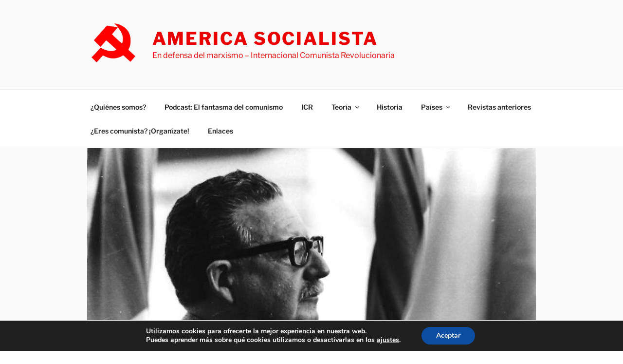

--- FILE ---
content_type: text/css
request_url: https://americasocialista.org/wp-content/themes/twentyseventeen-child/style.css?ver=1.0.0
body_size: -544
content:
/*
Theme Name:   Twenty Seventeen Child
Template:     twentyseventeen
Version:      1.0.0
Text Domain:  twentyseventeenchild
*/
